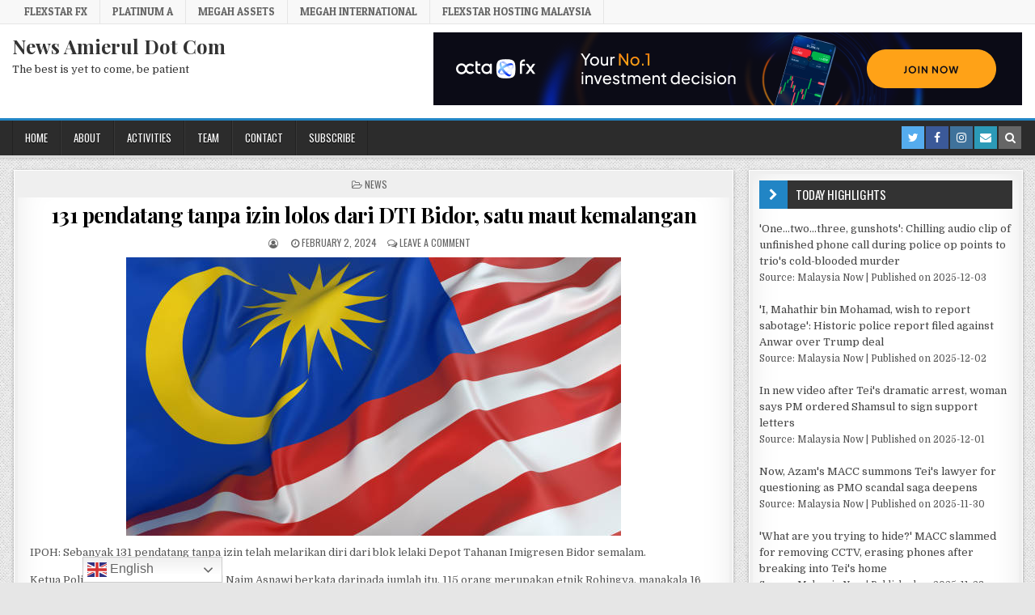

--- FILE ---
content_type: text/html; charset=UTF-8
request_url: https://news.amierul.com/2024/02/02/131-pendatang-tanpa-izin-lolos-dari-dti-bidor-satu-maut-kemalangan/
body_size: 70356
content:
<!DOCTYPE html>
<html dir="ltr" lang="en-US" prefix="og: https://ogp.me/ns#">
<head>
<meta charset="UTF-8">
<meta name="viewport" content="width=device-width, initial-scale=1, maximum-scale=1">
<link rel="profile" href="http://gmpg.org/xfn/11">
<link rel="pingback" href="https://news.amierul.com/xmlrpc.php">
<title>131 pendatang tanpa izin lolos dari DTI Bidor, satu maut kemalangan - News Amierul Dot Com</title>

		<!-- All in One SEO 4.9.1 - aioseo.com -->
	<meta name="description" content="IPOH: Sebanyak 131 pendatang tanpa izin telah melarikan diri dari blok lelaki Depot Tahanan Imigresen Bidor semalam. Ketua Polis Daerah Tapah Supt Mohd Naim Asnawi berkata daripada jumlah itu, 115 orang merupakan etnik Rohingya, manakala 16 lagi ialah warga Myanmar. “Kami menerima panggilan daripada seorang lelaki memaklumkan kesemua tahanan itu telah melarikan diri ... seorang" />
	<meta name="robots" content="max-image-preview:large" />
	<link rel="canonical" href="https://news.amierul.com/2024/02/02/131-pendatang-tanpa-izin-lolos-dari-dti-bidor-satu-maut-kemalangan/" />
	<meta name="generator" content="All in One SEO (AIOSEO) 4.9.1" />
		<meta property="og:locale" content="en_US" />
		<meta property="og:site_name" content="News Amierul Dot Com - The best is yet to come, be patient" />
		<meta property="og:type" content="article" />
		<meta property="og:title" content="131 pendatang tanpa izin lolos dari DTI Bidor, satu maut kemalangan - News Amierul Dot Com" />
		<meta property="og:description" content="IPOH: Sebanyak 131 pendatang tanpa izin telah melarikan diri dari blok lelaki Depot Tahanan Imigresen Bidor semalam. Ketua Polis Daerah Tapah Supt Mohd Naim Asnawi berkata daripada jumlah itu, 115 orang merupakan etnik Rohingya, manakala 16 lagi ialah warga Myanmar. “Kami menerima panggilan daripada seorang lelaki memaklumkan kesemua tahanan itu telah melarikan diri ... seorang" />
		<meta property="og:url" content="https://news.amierul.com/2024/02/02/131-pendatang-tanpa-izin-lolos-dari-dti-bidor-satu-maut-kemalangan/" />
		<meta property="article:published_time" content="2024-02-02T02:35:15+00:00" />
		<meta property="article:modified_time" content="2024-02-02T02:35:15+00:00" />
		<meta name="twitter:card" content="summary_large_image" />
		<meta name="twitter:title" content="131 pendatang tanpa izin lolos dari DTI Bidor, satu maut kemalangan - News Amierul Dot Com" />
		<meta name="twitter:description" content="IPOH: Sebanyak 131 pendatang tanpa izin telah melarikan diri dari blok lelaki Depot Tahanan Imigresen Bidor semalam. Ketua Polis Daerah Tapah Supt Mohd Naim Asnawi berkata daripada jumlah itu, 115 orang merupakan etnik Rohingya, manakala 16 lagi ialah warga Myanmar. “Kami menerima panggilan daripada seorang lelaki memaklumkan kesemua tahanan itu telah melarikan diri ... seorang" />
		<script type="application/ld+json" class="aioseo-schema">
			{"@context":"https:\/\/schema.org","@graph":[{"@type":"BlogPosting","@id":"https:\/\/news.amierul.com\/2024\/02\/02\/131-pendatang-tanpa-izin-lolos-dari-dti-bidor-satu-maut-kemalangan\/#blogposting","name":"131 pendatang tanpa izin lolos dari DTI Bidor, satu maut kemalangan - News Amierul Dot Com","headline":"131 pendatang tanpa izin lolos dari DTI Bidor, satu maut kemalangan","author":{"@id":"https:\/\/thesun.my\/cerita\/berita\/131-pendatang-tanpa-izin-lolos-dari-dti-bidor-satu-maut-kemalangan-CG12055205#author"},"publisher":{"@id":"https:\/\/news.amierul.com\/#organization"},"image":{"@type":"ImageObject","url":"https:\/\/amierul.com\/wp-content\/uploads\/2023\/08\/istockphoto-184912854-612x612-1.jpg"},"datePublished":"2024-02-02T02:35:15+00:00","dateModified":"2024-02-02T02:35:15+00:00","inLanguage":"en-US","mainEntityOfPage":{"@id":"https:\/\/news.amierul.com\/2024\/02\/02\/131-pendatang-tanpa-izin-lolos-dari-dti-bidor-satu-maut-kemalangan\/#webpage"},"isPartOf":{"@id":"https:\/\/news.amierul.com\/2024\/02\/02\/131-pendatang-tanpa-izin-lolos-dari-dti-bidor-satu-maut-kemalangan\/#webpage"},"articleSection":"News"},{"@type":"BreadcrumbList","@id":"https:\/\/news.amierul.com\/2024\/02\/02\/131-pendatang-tanpa-izin-lolos-dari-dti-bidor-satu-maut-kemalangan\/#breadcrumblist","itemListElement":[{"@type":"ListItem","@id":"https:\/\/news.amierul.com#listItem","position":1,"name":"Home","item":"https:\/\/news.amierul.com","nextItem":{"@type":"ListItem","@id":"https:\/\/news.amierul.com\/category\/news\/#listItem","name":"News"}},{"@type":"ListItem","@id":"https:\/\/news.amierul.com\/category\/news\/#listItem","position":2,"name":"News","item":"https:\/\/news.amierul.com\/category\/news\/","nextItem":{"@type":"ListItem","@id":"https:\/\/news.amierul.com\/2024\/02\/02\/131-pendatang-tanpa-izin-lolos-dari-dti-bidor-satu-maut-kemalangan\/#listItem","name":"131 pendatang tanpa izin lolos dari DTI Bidor, satu maut kemalangan"},"previousItem":{"@type":"ListItem","@id":"https:\/\/news.amierul.com#listItem","name":"Home"}},{"@type":"ListItem","@id":"https:\/\/news.amierul.com\/2024\/02\/02\/131-pendatang-tanpa-izin-lolos-dari-dti-bidor-satu-maut-kemalangan\/#listItem","position":3,"name":"131 pendatang tanpa izin lolos dari DTI Bidor, satu maut kemalangan","previousItem":{"@type":"ListItem","@id":"https:\/\/news.amierul.com\/category\/news\/#listItem","name":"News"}}]},{"@type":"Organization","@id":"https:\/\/news.amierul.com\/#organization","name":"News Amierul Dot Com","description":"The best is yet to come, be patient","url":"https:\/\/news.amierul.com\/","telephone":"+60178849705"},{"@type":"WebPage","@id":"https:\/\/news.amierul.com\/2024\/02\/02\/131-pendatang-tanpa-izin-lolos-dari-dti-bidor-satu-maut-kemalangan\/#webpage","url":"https:\/\/news.amierul.com\/2024\/02\/02\/131-pendatang-tanpa-izin-lolos-dari-dti-bidor-satu-maut-kemalangan\/","name":"131 pendatang tanpa izin lolos dari DTI Bidor, satu maut kemalangan - News Amierul Dot Com","description":"IPOH: Sebanyak 131 pendatang tanpa izin telah melarikan diri dari blok lelaki Depot Tahanan Imigresen Bidor semalam. Ketua Polis Daerah Tapah Supt Mohd Naim Asnawi berkata daripada jumlah itu, 115 orang merupakan etnik Rohingya, manakala 16 lagi ialah warga Myanmar. \u201cKami menerima panggilan daripada seorang lelaki memaklumkan kesemua tahanan itu telah melarikan diri ... seorang","inLanguage":"en-US","isPartOf":{"@id":"https:\/\/news.amierul.com\/#website"},"breadcrumb":{"@id":"https:\/\/news.amierul.com\/2024\/02\/02\/131-pendatang-tanpa-izin-lolos-dari-dti-bidor-satu-maut-kemalangan\/#breadcrumblist"},"author":{"@id":"https:\/\/thesun.my\/cerita\/berita\/131-pendatang-tanpa-izin-lolos-dari-dti-bidor-satu-maut-kemalangan-CG12055205#author"},"creator":{"@id":"https:\/\/thesun.my\/cerita\/berita\/131-pendatang-tanpa-izin-lolos-dari-dti-bidor-satu-maut-kemalangan-CG12055205#author"},"image":{"@type":"ImageObject","url":"https:\/\/amierul.com\/wp-content\/uploads\/2023\/08\/istockphoto-184912854-612x612-1.jpg","@id":"https:\/\/news.amierul.com\/2024\/02\/02\/131-pendatang-tanpa-izin-lolos-dari-dti-bidor-satu-maut-kemalangan\/#mainImage"},"primaryImageOfPage":{"@id":"https:\/\/news.amierul.com\/2024\/02\/02\/131-pendatang-tanpa-izin-lolos-dari-dti-bidor-satu-maut-kemalangan\/#mainImage"},"datePublished":"2024-02-02T02:35:15+00:00","dateModified":"2024-02-02T02:35:15+00:00"},{"@type":"WebSite","@id":"https:\/\/news.amierul.com\/#website","url":"https:\/\/news.amierul.com\/","name":"News Amierul Dot Com","description":"The best is yet to come, be patient","inLanguage":"en-US","publisher":{"@id":"https:\/\/news.amierul.com\/#organization"}}]}
		</script>
		<!-- All in One SEO -->

<link rel='dns-prefetch' href='//static.addtoany.com' />
<link rel='dns-prefetch' href='//fonts.googleapis.com' />
<link rel="alternate" type="application/rss+xml" title="News Amierul Dot Com &raquo; Feed" href="https://news.amierul.com/feed/" />
<link rel="alternate" type="application/rss+xml" title="News Amierul Dot Com &raquo; Comments Feed" href="https://news.amierul.com/comments/feed/" />
<link rel="alternate" type="application/rss+xml" title="News Amierul Dot Com &raquo; 131 pendatang tanpa izin lolos dari DTI Bidor, satu maut kemalangan Comments Feed" href="https://news.amierul.com/2024/02/02/131-pendatang-tanpa-izin-lolos-dari-dti-bidor-satu-maut-kemalangan/feed/" />
<link rel="alternate" title="oEmbed (JSON)" type="application/json+oembed" href="https://news.amierul.com/wp-json/oembed/1.0/embed?url=https%3A%2F%2Fnews.amierul.com%2F2024%2F02%2F02%2F131-pendatang-tanpa-izin-lolos-dari-dti-bidor-satu-maut-kemalangan%2F" />
<link rel="alternate" title="oEmbed (XML)" type="text/xml+oembed" href="https://news.amierul.com/wp-json/oembed/1.0/embed?url=https%3A%2F%2Fnews.amierul.com%2F2024%2F02%2F02%2F131-pendatang-tanpa-izin-lolos-dari-dti-bidor-satu-maut-kemalangan%2F&#038;format=xml" />
<style id='wp-img-auto-sizes-contain-inline-css' type='text/css'>
img:is([sizes=auto i],[sizes^="auto," i]){contain-intrinsic-size:3000px 1500px}
/*# sourceURL=wp-img-auto-sizes-contain-inline-css */
</style>

<style id='wp-emoji-styles-inline-css' type='text/css'>

	img.wp-smiley, img.emoji {
		display: inline !important;
		border: none !important;
		box-shadow: none !important;
		height: 1em !important;
		width: 1em !important;
		margin: 0 0.07em !important;
		vertical-align: -0.1em !important;
		background: none !important;
		padding: 0 !important;
	}
/*# sourceURL=wp-emoji-styles-inline-css */
</style>
<link rel='stylesheet' id='wp-block-library-css' href='https://news.amierul.com/wp-includes/css/dist/block-library/style.min.css?ver=6.9' type='text/css' media='all' />
<style id='wp-block-categories-inline-css' type='text/css'>
.wp-block-categories{box-sizing:border-box}.wp-block-categories.alignleft{margin-right:2em}.wp-block-categories.alignright{margin-left:2em}.wp-block-categories.wp-block-categories-dropdown.aligncenter{text-align:center}.wp-block-categories .wp-block-categories__label{display:block;width:100%}
/*# sourceURL=https://news.amierul.com/wp-includes/blocks/categories/style.min.css */
</style>
<style id='wp-block-group-inline-css' type='text/css'>
.wp-block-group{box-sizing:border-box}:where(.wp-block-group.wp-block-group-is-layout-constrained){position:relative}
/*# sourceURL=https://news.amierul.com/wp-includes/blocks/group/style.min.css */
</style>
<style id='global-styles-inline-css' type='text/css'>
:root{--wp--preset--aspect-ratio--square: 1;--wp--preset--aspect-ratio--4-3: 4/3;--wp--preset--aspect-ratio--3-4: 3/4;--wp--preset--aspect-ratio--3-2: 3/2;--wp--preset--aspect-ratio--2-3: 2/3;--wp--preset--aspect-ratio--16-9: 16/9;--wp--preset--aspect-ratio--9-16: 9/16;--wp--preset--color--black: #000000;--wp--preset--color--cyan-bluish-gray: #abb8c3;--wp--preset--color--white: #ffffff;--wp--preset--color--pale-pink: #f78da7;--wp--preset--color--vivid-red: #cf2e2e;--wp--preset--color--luminous-vivid-orange: #ff6900;--wp--preset--color--luminous-vivid-amber: #fcb900;--wp--preset--color--light-green-cyan: #7bdcb5;--wp--preset--color--vivid-green-cyan: #00d084;--wp--preset--color--pale-cyan-blue: #8ed1fc;--wp--preset--color--vivid-cyan-blue: #0693e3;--wp--preset--color--vivid-purple: #9b51e0;--wp--preset--gradient--vivid-cyan-blue-to-vivid-purple: linear-gradient(135deg,rgb(6,147,227) 0%,rgb(155,81,224) 100%);--wp--preset--gradient--light-green-cyan-to-vivid-green-cyan: linear-gradient(135deg,rgb(122,220,180) 0%,rgb(0,208,130) 100%);--wp--preset--gradient--luminous-vivid-amber-to-luminous-vivid-orange: linear-gradient(135deg,rgb(252,185,0) 0%,rgb(255,105,0) 100%);--wp--preset--gradient--luminous-vivid-orange-to-vivid-red: linear-gradient(135deg,rgb(255,105,0) 0%,rgb(207,46,46) 100%);--wp--preset--gradient--very-light-gray-to-cyan-bluish-gray: linear-gradient(135deg,rgb(238,238,238) 0%,rgb(169,184,195) 100%);--wp--preset--gradient--cool-to-warm-spectrum: linear-gradient(135deg,rgb(74,234,220) 0%,rgb(151,120,209) 20%,rgb(207,42,186) 40%,rgb(238,44,130) 60%,rgb(251,105,98) 80%,rgb(254,248,76) 100%);--wp--preset--gradient--blush-light-purple: linear-gradient(135deg,rgb(255,206,236) 0%,rgb(152,150,240) 100%);--wp--preset--gradient--blush-bordeaux: linear-gradient(135deg,rgb(254,205,165) 0%,rgb(254,45,45) 50%,rgb(107,0,62) 100%);--wp--preset--gradient--luminous-dusk: linear-gradient(135deg,rgb(255,203,112) 0%,rgb(199,81,192) 50%,rgb(65,88,208) 100%);--wp--preset--gradient--pale-ocean: linear-gradient(135deg,rgb(255,245,203) 0%,rgb(182,227,212) 50%,rgb(51,167,181) 100%);--wp--preset--gradient--electric-grass: linear-gradient(135deg,rgb(202,248,128) 0%,rgb(113,206,126) 100%);--wp--preset--gradient--midnight: linear-gradient(135deg,rgb(2,3,129) 0%,rgb(40,116,252) 100%);--wp--preset--font-size--small: 13px;--wp--preset--font-size--medium: 20px;--wp--preset--font-size--large: 36px;--wp--preset--font-size--x-large: 42px;--wp--preset--spacing--20: 0.44rem;--wp--preset--spacing--30: 0.67rem;--wp--preset--spacing--40: 1rem;--wp--preset--spacing--50: 1.5rem;--wp--preset--spacing--60: 2.25rem;--wp--preset--spacing--70: 3.38rem;--wp--preset--spacing--80: 5.06rem;--wp--preset--shadow--natural: 6px 6px 9px rgba(0, 0, 0, 0.2);--wp--preset--shadow--deep: 12px 12px 50px rgba(0, 0, 0, 0.4);--wp--preset--shadow--sharp: 6px 6px 0px rgba(0, 0, 0, 0.2);--wp--preset--shadow--outlined: 6px 6px 0px -3px rgb(255, 255, 255), 6px 6px rgb(0, 0, 0);--wp--preset--shadow--crisp: 6px 6px 0px rgb(0, 0, 0);}:where(.is-layout-flex){gap: 0.5em;}:where(.is-layout-grid){gap: 0.5em;}body .is-layout-flex{display: flex;}.is-layout-flex{flex-wrap: wrap;align-items: center;}.is-layout-flex > :is(*, div){margin: 0;}body .is-layout-grid{display: grid;}.is-layout-grid > :is(*, div){margin: 0;}:where(.wp-block-columns.is-layout-flex){gap: 2em;}:where(.wp-block-columns.is-layout-grid){gap: 2em;}:where(.wp-block-post-template.is-layout-flex){gap: 1.25em;}:where(.wp-block-post-template.is-layout-grid){gap: 1.25em;}.has-black-color{color: var(--wp--preset--color--black) !important;}.has-cyan-bluish-gray-color{color: var(--wp--preset--color--cyan-bluish-gray) !important;}.has-white-color{color: var(--wp--preset--color--white) !important;}.has-pale-pink-color{color: var(--wp--preset--color--pale-pink) !important;}.has-vivid-red-color{color: var(--wp--preset--color--vivid-red) !important;}.has-luminous-vivid-orange-color{color: var(--wp--preset--color--luminous-vivid-orange) !important;}.has-luminous-vivid-amber-color{color: var(--wp--preset--color--luminous-vivid-amber) !important;}.has-light-green-cyan-color{color: var(--wp--preset--color--light-green-cyan) !important;}.has-vivid-green-cyan-color{color: var(--wp--preset--color--vivid-green-cyan) !important;}.has-pale-cyan-blue-color{color: var(--wp--preset--color--pale-cyan-blue) !important;}.has-vivid-cyan-blue-color{color: var(--wp--preset--color--vivid-cyan-blue) !important;}.has-vivid-purple-color{color: var(--wp--preset--color--vivid-purple) !important;}.has-black-background-color{background-color: var(--wp--preset--color--black) !important;}.has-cyan-bluish-gray-background-color{background-color: var(--wp--preset--color--cyan-bluish-gray) !important;}.has-white-background-color{background-color: var(--wp--preset--color--white) !important;}.has-pale-pink-background-color{background-color: var(--wp--preset--color--pale-pink) !important;}.has-vivid-red-background-color{background-color: var(--wp--preset--color--vivid-red) !important;}.has-luminous-vivid-orange-background-color{background-color: var(--wp--preset--color--luminous-vivid-orange) !important;}.has-luminous-vivid-amber-background-color{background-color: var(--wp--preset--color--luminous-vivid-amber) !important;}.has-light-green-cyan-background-color{background-color: var(--wp--preset--color--light-green-cyan) !important;}.has-vivid-green-cyan-background-color{background-color: var(--wp--preset--color--vivid-green-cyan) !important;}.has-pale-cyan-blue-background-color{background-color: var(--wp--preset--color--pale-cyan-blue) !important;}.has-vivid-cyan-blue-background-color{background-color: var(--wp--preset--color--vivid-cyan-blue) !important;}.has-vivid-purple-background-color{background-color: var(--wp--preset--color--vivid-purple) !important;}.has-black-border-color{border-color: var(--wp--preset--color--black) !important;}.has-cyan-bluish-gray-border-color{border-color: var(--wp--preset--color--cyan-bluish-gray) !important;}.has-white-border-color{border-color: var(--wp--preset--color--white) !important;}.has-pale-pink-border-color{border-color: var(--wp--preset--color--pale-pink) !important;}.has-vivid-red-border-color{border-color: var(--wp--preset--color--vivid-red) !important;}.has-luminous-vivid-orange-border-color{border-color: var(--wp--preset--color--luminous-vivid-orange) !important;}.has-luminous-vivid-amber-border-color{border-color: var(--wp--preset--color--luminous-vivid-amber) !important;}.has-light-green-cyan-border-color{border-color: var(--wp--preset--color--light-green-cyan) !important;}.has-vivid-green-cyan-border-color{border-color: var(--wp--preset--color--vivid-green-cyan) !important;}.has-pale-cyan-blue-border-color{border-color: var(--wp--preset--color--pale-cyan-blue) !important;}.has-vivid-cyan-blue-border-color{border-color: var(--wp--preset--color--vivid-cyan-blue) !important;}.has-vivid-purple-border-color{border-color: var(--wp--preset--color--vivid-purple) !important;}.has-vivid-cyan-blue-to-vivid-purple-gradient-background{background: var(--wp--preset--gradient--vivid-cyan-blue-to-vivid-purple) !important;}.has-light-green-cyan-to-vivid-green-cyan-gradient-background{background: var(--wp--preset--gradient--light-green-cyan-to-vivid-green-cyan) !important;}.has-luminous-vivid-amber-to-luminous-vivid-orange-gradient-background{background: var(--wp--preset--gradient--luminous-vivid-amber-to-luminous-vivid-orange) !important;}.has-luminous-vivid-orange-to-vivid-red-gradient-background{background: var(--wp--preset--gradient--luminous-vivid-orange-to-vivid-red) !important;}.has-very-light-gray-to-cyan-bluish-gray-gradient-background{background: var(--wp--preset--gradient--very-light-gray-to-cyan-bluish-gray) !important;}.has-cool-to-warm-spectrum-gradient-background{background: var(--wp--preset--gradient--cool-to-warm-spectrum) !important;}.has-blush-light-purple-gradient-background{background: var(--wp--preset--gradient--blush-light-purple) !important;}.has-blush-bordeaux-gradient-background{background: var(--wp--preset--gradient--blush-bordeaux) !important;}.has-luminous-dusk-gradient-background{background: var(--wp--preset--gradient--luminous-dusk) !important;}.has-pale-ocean-gradient-background{background: var(--wp--preset--gradient--pale-ocean) !important;}.has-electric-grass-gradient-background{background: var(--wp--preset--gradient--electric-grass) !important;}.has-midnight-gradient-background{background: var(--wp--preset--gradient--midnight) !important;}.has-small-font-size{font-size: var(--wp--preset--font-size--small) !important;}.has-medium-font-size{font-size: var(--wp--preset--font-size--medium) !important;}.has-large-font-size{font-size: var(--wp--preset--font-size--large) !important;}.has-x-large-font-size{font-size: var(--wp--preset--font-size--x-large) !important;}
/*# sourceURL=global-styles-inline-css */
</style>

<style id='classic-theme-styles-inline-css' type='text/css'>
/*! This file is auto-generated */
.wp-block-button__link{color:#fff;background-color:#32373c;border-radius:9999px;box-shadow:none;text-decoration:none;padding:calc(.667em + 2px) calc(1.333em + 2px);font-size:1.125em}.wp-block-file__button{background:#32373c;color:#fff;text-decoration:none}
/*# sourceURL=/wp-includes/css/classic-themes.min.css */
</style>
<link rel='stylesheet' id='wp-pagenavi-css' href='https://news.amierul.com/wp-content/plugins/wp-pagenavi/pagenavi-css.css?ver=2.70' type='text/css' media='all' />
<link rel='stylesheet' id='finewp-maincss-css' href='https://news.amierul.com/wp-content/themes/finewp/style.css' type='text/css' media='all' />
<link rel='stylesheet' id='font-awesome-css' href='https://news.amierul.com/wp-content/themes/finewp/assets/css/font-awesome.min.css' type='text/css' media='all' />
<link rel='stylesheet' id='finewp-webfont-css' href='//fonts.googleapis.com/css?family=Playfair+Display:400,400i,700,700i|Domine:400,700|Oswald:400,700|Patua+One&#038;display=swap' type='text/css' media='all' />
<link rel='stylesheet' id='newsletter-css' href='https://news.amierul.com/wp-content/plugins/newsletter/style.css?ver=9.0.8' type='text/css' media='all' />
<link rel='stylesheet' id='addtoany-css' href='https://news.amierul.com/wp-content/plugins/add-to-any/addtoany.min.css?ver=1.16' type='text/css' media='all' />
<script type="text/javascript" id="addtoany-core-js-before">
/* <![CDATA[ */
window.a2a_config=window.a2a_config||{};a2a_config.callbacks=[];a2a_config.overlays=[];a2a_config.templates={};

//# sourceURL=addtoany-core-js-before
/* ]]> */
</script>
<script type="text/javascript" async src="https://static.addtoany.com/menu/page.js" id="addtoany-core-js"></script>
<script type="text/javascript" src="https://news.amierul.com/wp-includes/js/jquery/jquery.min.js?ver=3.7.1" id="jquery-core-js"></script>
<script type="text/javascript" src="https://news.amierul.com/wp-includes/js/jquery/jquery-migrate.min.js?ver=3.4.1" id="jquery-migrate-js"></script>
<script type="text/javascript" async src="https://news.amierul.com/wp-content/plugins/add-to-any/addtoany.min.js?ver=1.1" id="addtoany-jquery-js"></script>
<link rel="https://api.w.org/" href="https://news.amierul.com/wp-json/" /><link rel="alternate" title="JSON" type="application/json" href="https://news.amierul.com/wp-json/wp/v2/posts/18666" /><link rel="EditURI" type="application/rsd+xml" title="RSD" href="https://news.amierul.com/xmlrpc.php?rsd" />
<meta name="generator" content="WordPress 6.9" />
<link rel='shortlink' href='https://news.amierul.com/?p=18666' />
<style type="text/css">
.feedzy-rss-link-icon:after {
	content: url("https://news.amierul.com/wp-content/plugins/feedzy-rss-feeds/img/external-link.png");
	margin-left: 3px;
}
</style>
		<!-- Analytics by WP Statistics - https://wp-statistics.com -->
<style type="text/css" id="custom-background-css">
body.custom-background { background-image: url("https://news.amierul.com/wp-content/themes/finewp/assets/images/background.png"); background-position: left top; background-size: auto; background-repeat: repeat; background-attachment: fixed; }
</style>
	<link rel="icon" href="https://news.amierul.com/wp-content/uploads/2023/04/cropped-Capital-A-32x32.jpg" sizes="32x32" />
<link rel="icon" href="https://news.amierul.com/wp-content/uploads/2023/04/cropped-Capital-A-192x192.jpg" sizes="192x192" />
<link rel="apple-touch-icon" href="https://news.amierul.com/wp-content/uploads/2023/04/cropped-Capital-A-180x180.jpg" />
<meta name="msapplication-TileImage" content="https://news.amierul.com/wp-content/uploads/2023/04/cropped-Capital-A-270x270.jpg" />
<link rel='stylesheet' id='colorbox-css' href='https://news.amierul.com/wp-content/plugins/wp-rss-aggregator//v4/css/colorbox.css?ver=1.4.33' type='text/css' media='all' />
<link rel='stylesheet' id='wpra-list-template-styles-css' href='https://news.amierul.com/wp-content/plugins/wp-rss-aggregator//v4/css/templates/list/styles.css?ver=4.23.13' type='text/css' media='all' />
<link rel='stylesheet' id='wpra-pagination-css' href='https://news.amierul.com/wp-content/plugins/wp-rss-aggregator//v4/css/build/pagination.min.css?ver=4.23.13' type='text/css' media='all' />
<link rel='stylesheet' id='soliloquy-lite-style-css' href='https://news.amierul.com/wp-content/plugins/soliloquy-lite/assets/css/soliloquy.css?ver=2.7.7' type='text/css' media='all' />
</head>

<body class="wp-singular post-template-default single single-post postid-18666 single-format-standard custom-background wp-theme-finewp finewp-animated finewp-fadein finewp-group-blog finewp-site-singular finewp-no-bottom-widgets" id="finewp-site-body" itemscope="itemscope" itemtype="http://schema.org/WebPage">
<a class="skip-link screen-reader-text" href="#finewp-posts-wrapper">Skip to content</a>

<div class="finewp-container finewp-secondary-menu-container clearfix">
<div class="finewp-secondary-menu-container-inside clearfix">
<nav class="finewp-secondary-nav" id="finewp-secondary-navigation" itemscope="itemscope" itemtype="http://schema.org/SiteNavigationElement" role="navigation" aria-label="Secondary Menu">
<div class="finewp-outer-wrapper">
<button class="finewp-secondary-responsive-menu-icon" aria-controls="finewp-menu-secondary-navigation" aria-expanded="false">Menu</button>
<ul id="finewp-menu-secondary-navigation" class="finewp-secondary-nav-menu finewp-menu-secondary"><li id="menu-item-20899" class="menu-item menu-item-type-custom menu-item-object-custom menu-item-20899"><a href="https://traderfx.flexstargroup.com">Flexstar FX</a></li>
<li id="menu-item-18" class="menu-item menu-item-type-custom menu-item-object-custom menu-item-18"><a href="https://platinum.amierul.com">Platinum A</a></li>
<li id="menu-item-919" class="menu-item menu-item-type-custom menu-item-object-custom menu-item-919"><a href="https://megahassets.com">Megah Assets</a></li>
<li id="menu-item-20897" class="menu-item menu-item-type-custom menu-item-object-custom menu-item-20897"><a href="https://international.megahgroup.my">Megah International</a></li>
<li id="menu-item-903" class="menu-item menu-item-type-custom menu-item-object-custom menu-item-903"><a href="https://flexstarhosting.com">Flexstar Hosting Malaysia</a></li>
</ul></div>
</nav>
</div>
</div>

<div class="finewp-container" id="finewp-header" itemscope="itemscope" itemtype="http://schema.org/WPHeader" role="banner">
<div class="finewp-head-content clearfix" id="finewp-head-content">


<div class="finewp-outer-wrapper">
<div class="finewp-header-inside clearfix">

<div id="finewp-logo">
    <div class="site-branding">
                  <p class="finewp-site-title"><a href="https://news.amierul.com/" rel="home">News Amierul Dot Com</a></p>
            <p class="finewp-site-description"><span>The best is yet to come, be patient</span></p>
        </div>
</div><!--/#finewp-logo -->

<div class="finewp-header-banner">
<div id="block-24" class="finewp-header-widget widget widget_block"><iframe src="https://octaengine.com/ib/728x90/ib21407644"
        allow transparency="true" frame spacing="0" frameborder="no" scrolling="no"
        width="728"
        height="90"></iframe></div></div><!--/.finewp-header-banner -->

</div>
</div>

</div><!--/#finewp-head-content -->
</div><!--/#finewp-header -->

<div class="finewp-container finewp-primary-menu-container clearfix">
<div class="finewp-primary-menu-container-inside clearfix">
<nav class="finewp-primary-nav" id="finewp-primary-navigation" itemscope="itemscope" itemtype="http://schema.org/SiteNavigationElement" role="navigation" aria-label="Primary Menu">
<div class="finewp-outer-wrapper">
<button class="finewp-primary-responsive-menu-icon" aria-controls="finewp-menu-primary-navigation" aria-expanded="false">Menu</button>
<ul id="finewp-menu-primary-navigation" class="finewp-primary-nav-menu finewp-menu-primary"><li id="menu-item-11" class="menu-item menu-item-type-custom menu-item-object-custom menu-item-home menu-item-11"><a href="https://news.amierul.com">Home</a></li>
<li id="menu-item-37368" class="menu-item menu-item-type-post_type menu-item-object-page menu-item-37368"><a href="https://news.amierul.com/about/">About</a></li>
<li id="menu-item-925" class="menu-item menu-item-type-custom menu-item-object-custom menu-item-has-children menu-item-925"><a>Activities</a>
<ul class="sub-menu">
	<li id="menu-item-1215" class="menu-item menu-item-type-post_type menu-item-object-page menu-item-1215"><a href="https://news.amierul.com/menara-ken-ttdi/">Office – Menara KEN TTDI</a></li>
	<li id="menu-item-1311" class="menu-item menu-item-type-post_type menu-item-object-page menu-item-1311"><a href="https://news.amierul.com/office-naza-platinum-park-klcc/">Office – Platinum Park KLCC</a></li>
</ul>
</li>
<li id="menu-item-23477" class="menu-item menu-item-type-post_type menu-item-object-page menu-item-23477"><a href="https://news.amierul.com/team-news-amierul-dot-com/">Team</a></li>
<li id="menu-item-85" class="menu-item menu-item-type-post_type menu-item-object-page menu-item-85"><a href="https://news.amierul.com/contact/">Contact</a></li>
<li id="menu-item-554" class="menu-item menu-item-type-post_type menu-item-object-page menu-item-554"><a href="https://news.amierul.com/newsletter/">Subscribe</a></li>
</ul>
<div class="finewp-top-social-icons clearfix" aria-label="Header Social Icons">
                <a href="http://twitter.com/amierulasyriq" target="_blank" class="finewp-social-icon-twitter" aria-label="Twitter Button in Header"><i class="fa fa-twitter" aria-hidden="true" title="Twitter"></i></a>                <a href="http://facebook.com/m.amierulasyriq" target="_blank" class="finewp-social-icon-facebook" aria-label="Facebook Button in Header"><i class="fa fa-facebook" aria-hidden="true" title="Facebook"></i></a>                            <a href="http://instagram.com/soulstar.a" target="_blank" class="finewp-social-icon-instagram" aria-label="Instagram Button in Header"><i class="fa fa-instagram" aria-hidden="true" title="Instagram"></i></a>                    <a href="mailto:contact@amierul.com" class="finewp-social-icon-email" aria-label="Email Us Button in Header"><i class="fa fa-envelope" aria-hidden="true" title="Email Us"></i></a>        <a href="#" class="finewp-social-icon-search" aria-label="Search Button in Header"><i class="fa fa-search" aria-hidden="true" title="Search"></i></a>
</div>

</div>
</nav>
</div>
</div>

<div id="finewp-search-overlay-wrap" class="finewp-search-overlay">
  <button class="finewp-search-closebtn" aria-label="Close Search"><i class="fa fa-times" aria-hidden="true" title="Close Search"></i></button>
  <div class="finewp-search-overlay-content">
    <form role="search" aria-label="Overlay Search Box" method="get" class="search-form" action="https://news.amierul.com/">
				<label>
					<span class="screen-reader-text">Search for:</span>
					<input type="search" class="search-field" placeholder="Search &hellip;" value="" name="s" />
				</label>
				<input type="submit" class="search-submit" value="Search" />
			</form>  </div>
</div>


<div class="finewp-outer-wrapper">


</div>

<div class="finewp-outer-wrapper">
<div class="finewp-container clearfix" id="finewp-wrapper">
<div class="finewp-content-wrapper clearfix" id="finewp-content-wrapper">
<div class="finewp-main-wrapper clearfix" id="finewp-main-wrapper" itemscope="itemscope" itemtype="http://schema.org/Blog" role="main">
<div class="theiaStickySidebar">
<div class="finewp-main-wrapper-inside clearfix">




<div class="finewp-posts-wrapper" id="finewp-posts-wrapper">


    
<article id="post-18666" class="finewp-post-singular finewp-box post-18666 post type-post status-publish format-standard has-post-thumbnail hentry category-news wpcat-7-id">
<div class='finewp-box-inside'>

    <header class="entry-header">
        <div class="finewp-entry-meta-single finewp-entry-meta-single-top"><span class="finewp-entry-meta-single-cats"><i class="fa fa-folder-open-o" aria-hidden="true"></i>&nbsp;<span class="screen-reader-text">Posted in </span><a href="https://news.amierul.com/category/news/" rel="category tag">News</a></span></div>
        <h1 class="post-title entry-title"><a href="https://news.amierul.com/2024/02/02/131-pendatang-tanpa-izin-lolos-dari-dti-bidor-satu-maut-kemalangan/" rel="bookmark">131 pendatang tanpa izin lolos dari DTI Bidor, satu maut kemalangan</a></h1>
                <div class="finewp-entry-meta-single">
    <span class="finewp-entry-meta-single-author"><i class="fa fa-user-circle-o" aria-hidden="true"></i>&nbsp;<span class="screen-reader-text">Posted by </span><span class="author vcard" itemscope="itemscope" itemtype="http://schema.org/Person" itemprop="author"><a class="url fn n" href="https://thesun.my/cerita/berita/131-pendatang-tanpa-izin-lolos-dari-dti-bidor-satu-maut-kemalangan-CG12055205"></a></span></span>    <span class="finewp-entry-meta-single-date"><i class="fa fa-clock-o" aria-hidden="true"></i>&nbsp;<span class="screen-reader-text">Posted on </span>February 2, 2024</span>        <span class="finewp-entry-meta-single-comments"><i class="fa fa-comments-o" aria-hidden="true"></i>&nbsp;<a href="https://news.amierul.com/2024/02/02/131-pendatang-tanpa-izin-lolos-dari-dti-bidor-satu-maut-kemalangan/#respond">Leave a Comment<span class="screen-reader-text"> on 131 pendatang tanpa izin lolos dari DTI Bidor, satu maut kemalangan</span></a></span>
            </div>
        </header><!-- .entry-header -->

    <div class="entry-content clearfix">
                                        <a href="https://news.amierul.com/2024/02/02/131-pendatang-tanpa-izin-lolos-dari-dti-bidor-satu-maut-kemalangan/" title="Permanent Link to 131 pendatang tanpa izin lolos dari DTI Bidor, satu maut kemalangan"><img src="https://amierul.com/wp-content/uploads/2023/08/istockphoto-184912854-612x612-1.jpg" class="finewp-post-thumbnail-single" alt="131 pendatang tanpa izin lolos dari DTI Bidor, satu maut kemalangan" /></a>
                <p>IPOH: Sebanyak 131 pendatang tanpa izin telah melarikan diri dari blok lelaki Depot Tahanan Imigresen Bidor semalam.</p>

<p>Ketua Polis Daerah Tapah Supt Mohd Naim Asnawi berkata daripada jumlah itu, 115 orang merupakan etnik Rohingya, manakala 16 lagi ialah warga Myanmar.</p>

<p>“Kami menerima panggilan daripada seorang lelaki memaklumkan kesemua tahanan itu telah melarikan diri &#8230; seorang lelaki disyaki tahanan yang lolos terlibat dalam kemalangan jalan raya dan meninggal dunia di tempat kejadian di KM 335 Lebuh Raya Utara Selatan arah utara,“ katanya dalam kenyataan hari ini.</p>

<p>Beliau berkata pencarian kesemua tahanan yang lolos dan siasatan masih diteruskan dengan bantuan pegawai dan anggota Pasukan Gerakan Am (PGA) Batalion 3 Bidor dan Jabatan Siasatan Jenayah (JSJ) Ibu Pejabat Polis Kontinjen Perak dan Bukit Aman. </p>

<p>Beliau berkata kes disiasat di bawah Seksyen 147 dan Seksyen 223/224 Kanun Keseksaan.</p>

<p>“Orang ramai yang mempunyai maklumat boleh berhubung terus ke Bilik Gerakan IPD Tapah melalui talian 05-4015222,“ katanya. &#8211; Bernama</p><div class="addtoany_share_save_container addtoany_content addtoany_content_bottom"><div class="a2a_kit a2a_kit_size_32 addtoany_list" data-a2a-url="https://news.amierul.com/2024/02/02/131-pendatang-tanpa-izin-lolos-dari-dti-bidor-satu-maut-kemalangan/" data-a2a-title="131 pendatang tanpa izin lolos dari DTI Bidor, satu maut kemalangan"><a class="a2a_button_facebook" href="https://www.addtoany.com/add_to/facebook?linkurl=https%3A%2F%2Fnews.amierul.com%2F2024%2F02%2F02%2F131-pendatang-tanpa-izin-lolos-dari-dti-bidor-satu-maut-kemalangan%2F&amp;linkname=131%20pendatang%20tanpa%20izin%20lolos%20dari%20DTI%20Bidor%2C%20satu%20maut%20kemalangan" title="Facebook" rel="nofollow noopener" target="_blank"></a><a class="a2a_button_mastodon" href="https://www.addtoany.com/add_to/mastodon?linkurl=https%3A%2F%2Fnews.amierul.com%2F2024%2F02%2F02%2F131-pendatang-tanpa-izin-lolos-dari-dti-bidor-satu-maut-kemalangan%2F&amp;linkname=131%20pendatang%20tanpa%20izin%20lolos%20dari%20DTI%20Bidor%2C%20satu%20maut%20kemalangan" title="Mastodon" rel="nofollow noopener" target="_blank"></a><a class="a2a_button_email" href="https://www.addtoany.com/add_to/email?linkurl=https%3A%2F%2Fnews.amierul.com%2F2024%2F02%2F02%2F131-pendatang-tanpa-izin-lolos-dari-dti-bidor-satu-maut-kemalangan%2F&amp;linkname=131%20pendatang%20tanpa%20izin%20lolos%20dari%20DTI%20Bidor%2C%20satu%20maut%20kemalangan" title="Email" rel="nofollow noopener" target="_blank"></a><a class="a2a_dd addtoany_share_save addtoany_share" href="https://www.addtoany.com/share"></a></div></div>    </div><!-- .entry-content -->

    <footer class="entry-footer">
            </footer><!-- .entry-footer -->

    
            <div class="finewp-author-bio">
            <div class="finewp-author-bio-top">
            <div class="finewp-author-bio-gravatar">
                <img alt='' src='https://secure.gravatar.com/avatar/?s=80&#038;d=mm&#038;r=g' class='avatar avatar-80 photo avatar-default' height='80' width='80' />
            </div>
            <div class="finewp-author-bio-text">
                <h2>Author: <span></span></h2>
            </div>
            </div>
            </div>
        
</div>
</article>
    
	<nav class="navigation post-navigation" aria-label="Posts">
		<h2 class="screen-reader-text">Post navigation</h2>
		<div class="nav-links"><div class="nav-previous"><a href="https://news.amierul.com/2024/02/02/brendan-gan-leaves-selangor-fc/" rel="prev">&larr; Brendan Gan leaves Selangor FC</a></div><div class="nav-next"><a href="https://news.amierul.com/2024/02/02/major-security-staff-strike-hits-german-airports/" rel="next">Major security staff strike hits German airports &rarr;</a></div></div>
	</nav>
    
<div id="comments" class="comments-area finewp-box">
<div class="finewp-box-inside">

    	<div id="respond" class="comment-respond">
		<h3 id="reply-title" class="comment-reply-title">Leave a Reply</h3><form action="https://news.amierul.com/wp-comments-post.php" method="post" id="commentform" class="comment-form"><p class="comment-notes"><span id="email-notes">Your email address will not be published.</span> <span class="required-field-message">Required fields are marked <span class="required">*</span></span></p><p class="comment-form-comment"><label for="comment">Comment <span class="required">*</span></label> <textarea id="comment" name="comment" cols="45" rows="8" maxlength="65525" required></textarea></p><p class="comment-form-author"><label for="author">Name</label> <input id="author" name="author" type="text" value="" size="30" maxlength="245" autocomplete="name" /></p>
<p class="comment-form-email"><label for="email">Email</label> <input id="email" name="email" type="email" value="" size="30" maxlength="100" aria-describedby="email-notes" autocomplete="email" /></p>
<p class="comment-form-url"><label for="url">Website</label> <input id="url" name="url" type="url" value="" size="30" maxlength="200" autocomplete="url" /></p>
<p class="form-submit"><input name="submit" type="submit" id="submit" class="submit" value="Post Comment" /> <input type='hidden' name='comment_post_ID' value='18666' id='comment_post_ID' />
<input type='hidden' name='comment_parent' id='comment_parent' value='0' />
</p></form>	</div><!-- #respond -->
	
</div>
</div><!-- #comments -->
<div class="clear"></div>

</div><!--/#finewp-posts-wrapper -->




</div>
</div>
</div><!-- /#finewp-main-wrapper -->


<div class="finewp-sidebar-one-wrapper finewp-sidebar-widget-areas clearfix" id="finewp-sidebar-one-wrapper" itemscope="itemscope" itemtype="http://schema.org/WPSideBar" role="complementary">
<div class="theiaStickySidebar">
<div class="finewp-sidebar-one-wrapper-inside clearfix">

<div id="block-26" class="finewp-side-widget finewp-box widget widget_block"><div class="finewp-side-widget-inside finewp-box-inside"><h2 class="finewp-widget-title"><span>Today Highlights</span></h2><div class="wp-widget-group__inner-blocks">
<div class="wp-rss-template-container" data-wpra-template="default" data-template-ctx="eyJmZWVkcyI6ImhpZ2hsaWdodHMifQ==">
    <div class="wp-rss-aggregator wpra-list-template  " data-page="1">
    
    
<ul class="wpra-item-list rss-aggregator wpra-item-list--bullets wpra-item-list--default"
    start="1">
                        <li class="wpra-item feed-item ">
            
            

    <a  href="https://www.malaysianow.com/news/2025/12/03/one-two-three-gunshots-chilling-audio-clip-of-unfinished-phone-call-during-police-ops-points-to-trios-cold-blooded-murder" target="_blank" rel="nofollow" class="">'One...two...three, gunshots': Chilling audio clip of unfinished phone call during police op points to trio's cold-blooded murder</a>






<div class="wprss-feed-meta">
            <span class="feed-source">
            Source:

                            Malaysia Now
                    </span>
    
            <span class="feed-date">
            Published on 2025-12-03
        </span>
    
    </div>





            
        </li>
                    <li class="wpra-item feed-item ">
            
            

    <a  href="https://www.malaysianow.com/news/2025/12/02/i-mahathir-bin-mohamad-wish-to-report-sabotage-historic-police-report-filed-against-anwar-over-trump-deal" target="_blank" rel="nofollow" class="">'I, Mahathir bin Mohamad, wish to report sabotage': Historic police report filed against Anwar over Trump deal</a>






<div class="wprss-feed-meta">
            <span class="feed-source">
            Source:

                            Malaysia Now
                    </span>
    
            <span class="feed-date">
            Published on 2025-12-02
        </span>
    
    </div>





            
        </li>
                    <li class="wpra-item feed-item ">
            
            

    <a  href="https://www.malaysianow.com/news/2025/12/01/in-new-video-after-teis-dramatic-arrest-woman-says-pm-ordered-shamsul-to-sign-support-letters" target="_blank" rel="nofollow" class="">In new video after Tei's dramatic arrest, woman says PM ordered Shamsul to sign support letters</a>






<div class="wprss-feed-meta">
            <span class="feed-source">
            Source:

                            Malaysia Now
                    </span>
    
            <span class="feed-date">
            Published on 2025-12-01
        </span>
    
    </div>





            
        </li>
                    <li class="wpra-item feed-item ">
            
            

    <a  href="https://www.malaysianow.com/news/2025/11/30/now-azams-macc-summons-teis-lawyer-for-questioning-as-pmo-scandal-saga-deepens" target="_blank" rel="nofollow" class="">Now, Azam's MACC summons Tei's lawyer for questioning as PMO scandal saga deepens</a>






<div class="wprss-feed-meta">
            <span class="feed-source">
            Source:

                            Malaysia Now
                    </span>
    
            <span class="feed-date">
            Published on 2025-11-30
        </span>
    
    </div>





            
        </li>
                    <li class="wpra-item feed-item ">
            
            

    <a  href="https://www.malaysianow.com/news/2025/11/28/what-are-you-trying-to-hide-macc-slammed-for-removing-cctv-erasing-phones-after-breaking-into-teis-home" target="_blank" rel="nofollow" class="">'What are you trying to hide?' MACC slammed for removing CCTV, erasing phones after breaking into Tei's home</a>






<div class="wprss-feed-meta">
            <span class="feed-source">
            Source:

                            Malaysia Now
                    </span>
    
            <span class="feed-date">
            Published on 2025-11-28
        </span>
    
    </div>





            
        </li>
                    <li class="wpra-item feed-item ">
            
            

    <a  href="https://www.malaysianow.com/news/2025/11/28/smarter-energy-better-wellbeing-tou-scheme-enhanced-customer-savings-in-tnbs-3q-result-2025" target="_blank" rel="nofollow" class="">Smarter energy, better wellbeing: ToU scheme enhanced customer savings in TNB's 3Q result 2025</a>






<div class="wprss-feed-meta">
            <span class="feed-source">
            Source:

                            Malaysia Now
                    </span>
    
            <span class="feed-date">
            Published on 2025-11-28
        </span>
    
    </div>





            
        </li>
                    <li class="wpra-item feed-item ">
            
            

    <a  href="https://www.malaysianow.com/news/2025/11/28/anwar-should-be-charged-with-treason-says-mahathir-as-anger-mounts-over-trade-deal-with-us" target="_blank" rel="nofollow" class="">Anwar should be charged with treason, says Mahathir as anger mounts over trade deal with US</a>






<div class="wprss-feed-meta">
            <span class="feed-source">
            Source:

                            Malaysia Now
                    </span>
    
            <span class="feed-date">
            Published on 2025-11-28
        </span>
    
    </div>





            
        </li>
                    <li class="wpra-item feed-item ">
            
            

    <a  href="https://www.malaysianow.com/news/2025/11/28/properly-handle-it-china-warns-malaysia-over-trade-deal-with-trump" target="_blank" rel="nofollow" class="">'Properly handle it': China warns Malaysia over trade deal with Trump</a>






<div class="wprss-feed-meta">
            <span class="feed-source">
            Source:

                            Malaysia Now
                    </span>
    
            <span class="feed-date">
            Published on 2025-11-28
        </span>
    
    </div>





            
        </li>
        </ul>

        
</div>

</div>

</div></div></div><div id="block-13" class="finewp-side-widget finewp-box widget widget_block"><div class="finewp-side-widget-inside finewp-box-inside"><h2 class="finewp-widget-title"><span>Catergories</span></h2><div class="wp-widget-group__inner-blocks"><div class="wp-block-categories-dropdown wp-block-categories"><label class="wp-block-categories__label" for="wp-block-categories-2">Categories</label><select  name='category_name' id='wp-block-categories-2' class='postform'>
	<option value='-1'>Select Category</option>
	<option class="level-0" value="automotives">Automotives&nbsp;&nbsp;(113)</option>
	<option class="level-0" value="business">Business&nbsp;&nbsp;(6)</option>
	<option class="level-0" value="corporate">Corporate&nbsp;&nbsp;(14)</option>
	<option class="level-0" value="entertainment">Entertainment&nbsp;&nbsp;(7)</option>
	<option class="level-0" value="global-news">Global News&nbsp;&nbsp;(44)</option>
	<option class="level-0" value="goverment">Goverment&nbsp;&nbsp;(3)</option>
	<option class="level-0" value="nation">Nation&nbsp;&nbsp;(1)</option>
	<option class="level-0" value="news">News&nbsp;&nbsp;(21,773)</option>
	<option class="level-0" value="parliament">Parliament&nbsp;&nbsp;(2)</option>
	<option class="level-0" value="politics">Politics&nbsp;&nbsp;(1,670)</option>
	<option class="level-0" value="ruler-sultan-of-malaysia">Ruler Sultan of Malaysia&nbsp;&nbsp;(2)</option>
	<option class="level-0" value="technology">Technology&nbsp;&nbsp;(10)</option>
	<option class="level-0" value="top-news">Top News&nbsp;&nbsp;(4)</option>
</select><script type="text/javascript">
/* <![CDATA[ */
( ( [ dropdownId, homeUrl ] ) => {
		const dropdown = document.getElementById( dropdownId );
		function onSelectChange() {
			setTimeout( () => {
				if ( 'escape' === dropdown.dataset.lastkey ) {
					return;
				}
				if ( dropdown.value && dropdown instanceof HTMLSelectElement ) {
					const url = new URL( homeUrl );
					url.searchParams.set( dropdown.name, dropdown.value );
					location.href = url.href;
				}
			}, 250 );
		}
		function onKeyUp( event ) {
			if ( 'Escape' === event.key ) {
				dropdown.dataset.lastkey = 'escape';
			} else {
				delete dropdown.dataset.lastkey;
			}
		}
		function onClick() {
			delete dropdown.dataset.lastkey;
		}
		dropdown.addEventListener( 'keyup', onKeyUp );
		dropdown.addEventListener( 'click', onClick );
		dropdown.addEventListener( 'change', onSelectChange );
	} )( ["wp-block-categories-2","https://news.amierul.com"] );
//# sourceURL=build_dropdown_script_block_core_categories
/* ]]> */
</script>

</div></div></div></div><div id="block-28" class="finewp-side-widget finewp-box widget widget_block"><div class="finewp-side-widget-inside finewp-box-inside"><h2 class="finewp-widget-title"><span>Berita Hari Ini</span></h2><div class="wp-widget-group__inner-blocks">
<div class="wp-rss-template-container" data-wpra-template="default" data-template-ctx="eyJzb3VyY2VzIjoiMTYwMCJ9">
    <div class="wp-rss-aggregator wpra-list-template  " data-page="1">
    
    
<ul class="wpra-item-list rss-aggregator wpra-item-list--bullets wpra-item-list--default"
    start="1">
                        <li class="wpra-item feed-item ">
            
            

    <a  href="https://www.hmetro.com.my/utama/2025/12/1295420/pencarian-mh370-disambung-semula-30-disember" target="_blank" rel="nofollow" class="">Pencarian MH370 disambung semula 30 Disember</a>






<div class="wprss-feed-meta">
            <span class="feed-source">
            Source:

                            Harian Metro
                    </span>
    
            <span class="feed-date">
            Published on 2025-12-03
        </span>
    
    </div>





            
        </li>
                    <li class="wpra-item feed-item ">
            
            

    <a  href="https://www.hmetro.com.my/utama/2025/12/1295370/mula-pahit-akhirnya-manis" target="_blank" rel="nofollow" class="">Mula pahit akhirnya manis</a>






<div class="wprss-feed-meta">
            <span class="feed-source">
            Source:

                            Harian Metro
                    </span>
    
            <span class="feed-date">
            Published on 2025-12-03
        </span>
    
    </div>





            
        </li>
                    <li class="wpra-item feed-item ">
            
            

    <a  href="https://www.hmetro.com.my/utama/2025/12/1295336/enam-bulan-pertama-emak-tak-boleh-terima" target="_blank" rel="nofollow" class="">Enam bulan pertama emak tak boleh terima</a>






<div class="wprss-feed-meta">
            <span class="feed-source">
            Source:

                            Harian Metro
                    </span>
    
            <span class="feed-date">
            Published on 2025-12-02
        </span>
    
    </div>





            
        </li>
                    <li class="wpra-item feed-item ">
            
            

    <a  href="https://www.hmetro.com.my/utama/2025/12/1295305/seni-yang-ajar-adab-selain-pertahankan-diri" target="_blank" rel="nofollow" class="">Seni yang ajar adab selain pertahankan diri</a>






<div class="wprss-feed-meta">
            <span class="feed-source">
            Source:

                            Harian Metro
                    </span>
    
            <span class="feed-date">
            Published on 2025-12-02
        </span>
    
    </div>





            
        </li>
                    <li class="wpra-item feed-item ">
            
            

    <a  href="https://www.hmetro.com.my/utama/2025/12/1295237/allah-bukakan-pintu-hati-saya-bantu-umi" target="_blank" rel="nofollow" class="">Allah bukakan pintu hati saya bantu Umi</a>






<div class="wprss-feed-meta">
            <span class="feed-source">
            Source:

                            Harian Metro
                    </span>
    
            <span class="feed-date">
            Published on 2025-12-02
        </span>
    
    </div>





            
        </li>
                    <li class="wpra-item feed-item ">
            
            

    <a  href="https://www.hmetro.com.my/utama/2025/12/1295220/kematian-kadet-palapes-syamsul-haris-diklasifikasi-semula-sebagai-kes-bunuh" target="_blank" rel="nofollow" class="">Kematian kadet PALAPES Syamsul Haris diklasifikasi semula sebagai kes bunuh</a>






<div class="wprss-feed-meta">
            <span class="feed-source">
            Source:

                            Harian Metro
                    </span>
    
            <span class="feed-date">
            Published on 2025-12-02
        </span>
    
    </div>





            
        </li>
                    <li class="wpra-item feed-item ">
            
            

    <a  href="https://www.hmetro.com.my/utama/2025/12/1295161/erra-fazira-umum-akan-bernikah-dengan-ezwan" target="_blank" rel="nofollow" class="">Erra Fazira umum akan bernikah dengan Ezwan</a>






<div class="wprss-feed-meta">
            <span class="feed-source">
            Source:

                            Harian Metro
                    </span>
    
            <span class="feed-date">
            Published on 2025-12-02
        </span>
    
    </div>





            
        </li>
                    <li class="wpra-item feed-item ">
            
            

    <a  href="https://www.hmetro.com.my/utama/2025/12/1295074/nubhan-dr-fie-sah-bercerai-talak-dua" target="_blank" rel="nofollow" class="">Nubhan, Dr Fie sah bercerai talak dua</a>






<div class="wprss-feed-meta">
            <span class="feed-source">
            Source:

                            Harian Metro
                    </span>
    
            <span class="feed-date">
            Published on 2025-12-02
        </span>
    
    </div>





            
        </li>
        </ul>

        
</div>

</div>

</div></div></div><div id="block-8" class="finewp-side-widget finewp-box widget widget_block"><div class="finewp-side-widget-inside finewp-box-inside"><h2 class="finewp-widget-title"><span>Powered By</span></h2><div class="wp-widget-group__inner-blocks">
<div class="wp-block-group"><div class="wp-block-group__inner-container is-layout-constrained wp-block-group-is-layout-constrained">
<div class="wp-block-soliloquy-soliloquywp"><div aria-live="polite" id="soliloquy-container-29" class="soliloquy-container soliloquy-transition-fade  soliloquy-theme-base" style="max-width:400px;max-height:325px;"><ul id="soliloquy-29" class="soliloquy-slider soliloquy-slides soliloquy-wrap soliloquy-clear"><li aria-hidden="true" class="soliloquy-item soliloquy-item-1 soliloquy-image-slide" draggable="false" style="list-style:none"><img decoding="async" id="soliloquy-image-1362" class="soliloquy-image soliloquy-image-1" src="https://news.amierul.com/wp-content/uploads/2023/04/attachment_22613968-1-400x325_c.png" alt="attachment_22613968" /></li></ul></div><noscript><style type="text/css">#soliloquy-container-29{opacity:1}</style></noscript></div>
</div></div>
</div></div></div>
</div>
</div>
</div><!-- /#finewp-sidebar-one-wrapper-->

</div><!--/#finewp-content-wrapper -->
</div><!--/#finewp-wrapper -->
</div>

<div class="finewp-outer-wrapper">


</div>

<div class="finewp-bottom-social-bar">
<div class="finewp-outer-wrapper">

<div class="finewp-bottom-social-icons clearfix" aria-label="Footer Social Icons">
                <a href="http://twitter.com/amierulasyriq" target="_blank" class="finewp-social-icon-twitter" aria-label="Twitter Button"><i class="fa fa-twitter" aria-hidden="true" title="Twitter"></i></a>                <a href="http://facebook.com/m.amierulasyriq" target="_blank" class="finewp-social-icon-facebook" aria-label="Facebook Button"><i class="fa fa-facebook" aria-hidden="true" title="Facebook"></i></a>                            <a href="http://instagram.com/soulstar.a" target="_blank" class="finewp-social-icon-instagram" aria-label="Instagram Button"><i class="fa fa-instagram" aria-hidden="true" title="Instagram"></i></a>                                                                                                        <a href="mailto:contact@amierul.com" class="finewp-social-icon-email" aria-label="Email Us Button"><i class="fa fa-envelope" aria-hidden="true" title="Email Us"></i></a>                <a href="tel:+6017 8849 705" class="finewp-social-icon-phone" aria-label="Phone Button"><i class="fa fa-phone" aria-hidden="true" title="Phone"></i></a>        <a href="#" class="finewp-social-icon-search" aria-label="Search Button"><i class="fa fa-search" aria-hidden="true" title="Search"></i></a>
</div>

</div>
</div>

<div class='clearfix' id='finewp-footer-blocks' itemscope='itemscope' itemtype='http://schema.org/WPFooter' role='contentinfo'>
<div class='finewp-container clearfix'>
<div class="finewp-outer-wrapper">

<div class='finewp-footer-block'>
<div id="block-19" class="finewp-footer-widget widget widget_block"><iframe loading="lazy" src="https://octaengine.com/ib/250x250/ib21407644"
        allowtransparency="true" framespacing="0" frameborder="no" scrolling="no"
        width="250"
        height="250"></iframe></div></div>

<div class='finewp-footer-block'>
<div id="block-20" class="finewp-footer-widget widget widget_block"><h2 class="finewp-widget-title"><span>Our Mission</span></h2><div class="wp-widget-group__inner-blocks">
<div class="wp-block-group"><div class="wp-block-group__inner-container is-layout-constrained wp-block-group-is-layout-constrained">
We strive to deliver the most relevant and engaging stories that empower our audience with the knowledge they need to make informed decisions about their lives, communities, and the world.
</div></div>
</div></div></div>

<div class='finewp-footer-block'>
<div id="block-21" class="finewp-footer-widget widget widget_block"><h2 class="finewp-widget-title"><span>Related Companies</span></h2><div class="wp-widget-group__inner-blocks">
<a href="http://naza.com.my">Naza Group</a>
<br>
<a href="http://berjaya.com">Berjaya Berhad</a>
<br>
<a href="http://pernas.my">Pernas Berhad</a>
<br>
<a href="http://citaglobal.my">Citaglobal Berhad</a>
<br>
<a href="https://jcorp.com.my/">Johor Corporation</a>
<br>
</div></div></div>

<div class='finewp-footer-block'>
<div id="block-30" class="finewp-footer-widget widget widget_block"><h2 class="finewp-widget-title"><span>Contact </span></h2><div class="wp-widget-group__inner-blocks">
If you have any suggestions on how we can improve and services to meet your needs. You may submit an online enquiry to us.<br>
<br>
Email: hello@amierul.com<br>
</div></div></div>

</div>
</div><!--/#finewp-footer-blocks-->
</div>

<div class='clearfix' id='finewp-footer'>
<div class='finewp-foot-wrap finewp-container'>
<div class="finewp-outer-wrapper">
  <p class='finewp-copyright'>Copyright © 2024 News Amierul Dot Com. All Rights Reserved.</p>
<p class='finewp-credit'><a href="https://flexstarhosting.com/">Design by Flexstarhosting.com</a></p>
</div>
</div><!--/#finewp-footer -->
</div>

<button class="finewp-scroll-top"><i class="fa fa-arrow-up" aria-hidden="true"></i><span class="screen-reader-text">Scroll to Top</span></button>

<script type="speculationrules">
{"prefetch":[{"source":"document","where":{"and":[{"href_matches":"/*"},{"not":{"href_matches":["/wp-*.php","/wp-admin/*","/wp-content/uploads/*","/wp-content/*","/wp-content/plugins/*","/wp-content/themes/finewp/*","/*\\?(.+)"]}},{"not":{"selector_matches":"a[rel~=\"nofollow\"]"}},{"not":{"selector_matches":".no-prefetch, .no-prefetch a"}}]},"eagerness":"conservative"}]}
</script>
<div class="gtranslate_wrapper" id="gt-wrapper-30055806"></div><script type="module"  src="https://news.amierul.com/wp-content/plugins/all-in-one-seo-pack/dist/Lite/assets/table-of-contents.95d0dfce.js?ver=4.9.1" id="aioseo/js/src/vue/standalone/blocks/table-of-contents/frontend.js-js"></script>
<script type="text/javascript" src="https://news.amierul.com/wp-content/themes/finewp/assets/js/jquery.fitvids.min.js" id="fitvids-js"></script>
<script type="text/javascript" src="https://news.amierul.com/wp-content/themes/finewp/assets/js/ResizeSensor.min.js" id="ResizeSensor-js"></script>
<script type="text/javascript" src="https://news.amierul.com/wp-content/themes/finewp/assets/js/theia-sticky-sidebar.min.js" id="theia-sticky-sidebar-js"></script>
<script type="text/javascript" src="https://news.amierul.com/wp-content/themes/finewp/assets/js/navigation.js" id="finewp-navigation-js"></script>
<script type="text/javascript" src="https://news.amierul.com/wp-content/themes/finewp/assets/js/skip-link-focus-fix.js" id="finewp-skip-link-focus-fix-js"></script>
<script type="text/javascript" src="https://news.amierul.com/wp-includes/js/imagesloaded.min.js?ver=5.0.0" id="imagesloaded-js"></script>
<script type="text/javascript" src="https://news.amierul.com/wp-includes/js/masonry.min.js?ver=4.2.2" id="masonry-js"></script>
<script type="text/javascript" id="finewp-customjs-js-extra">
/* <![CDATA[ */
var finewp_ajax_object = {"ajaxurl":"https://news.amierul.com/wp-admin/admin-ajax.php","primary_menu_active":"1","secondary_menu_active":"1","sticky_menu":"1","sticky_menu_mobile":"1","sticky_sidebar":"1","columnwidth":".finewp-3-col-sizer","gutter":".finewp-3-col-gutter"};
//# sourceURL=finewp-customjs-js-extra
/* ]]> */
</script>
<script type="text/javascript" src="https://news.amierul.com/wp-content/themes/finewp/assets/js/custom.js" id="finewp-customjs-js"></script>
<script type="text/javascript" id="newsletter-js-extra">
/* <![CDATA[ */
var newsletter_data = {"action_url":"https://news.amierul.com/wp-admin/admin-ajax.php"};
//# sourceURL=newsletter-js-extra
/* ]]> */
</script>
<script type="text/javascript" src="https://news.amierul.com/wp-content/plugins/newsletter/main.js?ver=9.0.8" id="newsletter-js"></script>
<script type="text/javascript" id="wp-statistics-tracker-js-extra">
/* <![CDATA[ */
var WP_Statistics_Tracker_Object = {"requestUrl":"https://news.amierul.com/wp-json/wp-statistics/v2","ajaxUrl":"https://news.amierul.com/wp-admin/admin-ajax.php","hitParams":{"wp_statistics_hit":1,"source_type":"post","source_id":18666,"search_query":"","signature":"5035e02bcbc71516623d433142f2b8c2","endpoint":"hit"},"onlineParams":{"wp_statistics_hit":1,"source_type":"post","source_id":18666,"search_query":"","signature":"5035e02bcbc71516623d433142f2b8c2","endpoint":"online"},"option":{"userOnline":"1","dntEnabled":"1","bypassAdBlockers":false,"consentIntegration":{"name":null,"status":[]},"isPreview":false,"trackAnonymously":false,"isWpConsentApiActive":false,"consentLevel":"functional"},"jsCheckTime":"60000","isLegacyEventLoaded":"","customEventAjaxUrl":"https://news.amierul.com/wp-admin/admin-ajax.php?action=wp_statistics_custom_event&nonce=73374a5b3f"};
//# sourceURL=wp-statistics-tracker-js-extra
/* ]]> */
</script>
<script type="text/javascript" src="https://news.amierul.com/wp-content/plugins/wp-statistics/assets/js/tracker.js?ver=14.15.6" id="wp-statistics-tracker-js"></script>
<script type="text/javascript" src="https://news.amierul.com/wp-content/plugins/wp-rss-aggregator//v4/js/jquery.colorbox-min.js?ver=6.9" id="jquery.colorbox-min-js"></script>
<script type="text/javascript" src="https://news.amierul.com/wp-content/plugins/wp-rss-aggregator//v4/js/custom.js?ver=6.9" id="wprss_custom-js"></script>
<script type="text/javascript" src="https://news.amierul.com/wp-content/plugins/wp-rss-aggregator//v4/js/build/wpra-manifest.min.js?ver=4.23.13" id="wpra-manifest-js"></script>
<script type="text/javascript" id="wpra-pagination-js-extra">
/* <![CDATA[ */
var WpraPagination = {"baseUri":"https://news.amierul.com/wp-json/wpra/v1/templates/%s/render/","scrollOnPageLoad":"1","scrollDuration":"500"};
var WpraPagination = {"baseUri":"https://news.amierul.com/wp-json/wpra/v1/templates/%s/render/","scrollOnPageLoad":"1","scrollDuration":"500"};
//# sourceURL=wpra-pagination-js-extra
/* ]]> */
</script>
<script type="text/javascript" src="https://news.amierul.com/wp-content/plugins/wp-rss-aggregator//v4/js/build/pagination.min.js?ver=4.23.13" id="wpra-pagination-js"></script>
<script type="text/javascript" src="https://news.amierul.com/wp-content/plugins/soliloquy-lite/assets/js/min/soliloquy-min.js?ver=2.7.7" id="soliloquy-lite-script-js"></script>
<script type="text/javascript" id="gt_widget_script_30055806-js-before">
/* <![CDATA[ */
window.gtranslateSettings = /* document.write */ window.gtranslateSettings || {};window.gtranslateSettings['30055806'] = {"default_language":"en","languages":["ar","zh-CN","en","id","it","ms","ru"],"url_structure":"none","native_language_names":1,"flag_style":"2d","flag_size":24,"wrapper_selector":"#gt-wrapper-30055806","alt_flags":[],"switcher_open_direction":"bottom","switcher_horizontal_position":"left","switcher_vertical_position":"bottom","switcher_text_color":"#666","switcher_arrow_color":"#666","switcher_border_color":"#ccc","switcher_background_color":"#fff","switcher_background_shadow_color":"#efefef","switcher_background_hover_color":"#fff","dropdown_text_color":"#000","dropdown_hover_color":"#fff","dropdown_background_color":"#eee","flags_location":"\/wp-content\/plugins\/gtranslate\/flags\/"};
//# sourceURL=gt_widget_script_30055806-js-before
/* ]]> */
</script><script src="https://news.amierul.com/wp-content/plugins/gtranslate/js/dwf.js?ver=6.9" data-no-optimize="1" data-no-minify="1" data-gt-orig-url="/2024/02/02/131-pendatang-tanpa-izin-lolos-dari-dti-bidor-satu-maut-kemalangan/" data-gt-orig-domain="news.amierul.com" data-gt-widget-id="30055806" defer></script><script id="wp-emoji-settings" type="application/json">
{"baseUrl":"https://s.w.org/images/core/emoji/17.0.2/72x72/","ext":".png","svgUrl":"https://s.w.org/images/core/emoji/17.0.2/svg/","svgExt":".svg","source":{"concatemoji":"https://news.amierul.com/wp-includes/js/wp-emoji-release.min.js?ver=6.9"}}
</script>
<script type="module">
/* <![CDATA[ */
/*! This file is auto-generated */
const a=JSON.parse(document.getElementById("wp-emoji-settings").textContent),o=(window._wpemojiSettings=a,"wpEmojiSettingsSupports"),s=["flag","emoji"];function i(e){try{var t={supportTests:e,timestamp:(new Date).valueOf()};sessionStorage.setItem(o,JSON.stringify(t))}catch(e){}}function c(e,t,n){e.clearRect(0,0,e.canvas.width,e.canvas.height),e.fillText(t,0,0);t=new Uint32Array(e.getImageData(0,0,e.canvas.width,e.canvas.height).data);e.clearRect(0,0,e.canvas.width,e.canvas.height),e.fillText(n,0,0);const a=new Uint32Array(e.getImageData(0,0,e.canvas.width,e.canvas.height).data);return t.every((e,t)=>e===a[t])}function p(e,t){e.clearRect(0,0,e.canvas.width,e.canvas.height),e.fillText(t,0,0);var n=e.getImageData(16,16,1,1);for(let e=0;e<n.data.length;e++)if(0!==n.data[e])return!1;return!0}function u(e,t,n,a){switch(t){case"flag":return n(e,"\ud83c\udff3\ufe0f\u200d\u26a7\ufe0f","\ud83c\udff3\ufe0f\u200b\u26a7\ufe0f")?!1:!n(e,"\ud83c\udde8\ud83c\uddf6","\ud83c\udde8\u200b\ud83c\uddf6")&&!n(e,"\ud83c\udff4\udb40\udc67\udb40\udc62\udb40\udc65\udb40\udc6e\udb40\udc67\udb40\udc7f","\ud83c\udff4\u200b\udb40\udc67\u200b\udb40\udc62\u200b\udb40\udc65\u200b\udb40\udc6e\u200b\udb40\udc67\u200b\udb40\udc7f");case"emoji":return!a(e,"\ud83e\u1fac8")}return!1}function f(e,t,n,a){let r;const o=(r="undefined"!=typeof WorkerGlobalScope&&self instanceof WorkerGlobalScope?new OffscreenCanvas(300,150):document.createElement("canvas")).getContext("2d",{willReadFrequently:!0}),s=(o.textBaseline="top",o.font="600 32px Arial",{});return e.forEach(e=>{s[e]=t(o,e,n,a)}),s}function r(e){var t=document.createElement("script");t.src=e,t.defer=!0,document.head.appendChild(t)}a.supports={everything:!0,everythingExceptFlag:!0},new Promise(t=>{let n=function(){try{var e=JSON.parse(sessionStorage.getItem(o));if("object"==typeof e&&"number"==typeof e.timestamp&&(new Date).valueOf()<e.timestamp+604800&&"object"==typeof e.supportTests)return e.supportTests}catch(e){}return null}();if(!n){if("undefined"!=typeof Worker&&"undefined"!=typeof OffscreenCanvas&&"undefined"!=typeof URL&&URL.createObjectURL&&"undefined"!=typeof Blob)try{var e="postMessage("+f.toString()+"("+[JSON.stringify(s),u.toString(),c.toString(),p.toString()].join(",")+"));",a=new Blob([e],{type:"text/javascript"});const r=new Worker(URL.createObjectURL(a),{name:"wpTestEmojiSupports"});return void(r.onmessage=e=>{i(n=e.data),r.terminate(),t(n)})}catch(e){}i(n=f(s,u,c,p))}t(n)}).then(e=>{for(const n in e)a.supports[n]=e[n],a.supports.everything=a.supports.everything&&a.supports[n],"flag"!==n&&(a.supports.everythingExceptFlag=a.supports.everythingExceptFlag&&a.supports[n]);var t;a.supports.everythingExceptFlag=a.supports.everythingExceptFlag&&!a.supports.flag,a.supports.everything||((t=a.source||{}).concatemoji?r(t.concatemoji):t.wpemoji&&t.twemoji&&(r(t.twemoji),r(t.wpemoji)))});
//# sourceURL=https://news.amierul.com/wp-includes/js/wp-emoji-loader.min.js
/* ]]> */
</script>
			<script type="text/javascript">
			if ( typeof soliloquy_slider === 'undefined' || false === soliloquy_slider ) {soliloquy_slider = {};}jQuery('#soliloquy-container-29').css('height', Math.round(jQuery('#soliloquy-container-29').width()/(400/325)));jQuery(window).load(function(){var $ = jQuery;var soliloquy_container_29 = $('#soliloquy-container-29'),soliloquy_29 = $('#soliloquy-29');soliloquy_slider['29'] = soliloquy_29.soliloquy({slideSelector: '.soliloquy-item',speed: 400,pause: 5000,auto: 1,useCSS: 0,keyboard: true,adaptiveHeight: 1,adaptiveHeightSpeed: 400,infiniteLoop: 1,mode: 'fade',pager: 1,controls: 1,nextText: '',prevText: '',startText: '',stopText: '',onSliderLoad: function(currentIndex){soliloquy_container_29.find('.soliloquy-active-slide').removeClass('soliloquy-active-slide').attr('aria-hidden','true');soliloquy_container_29.css({'height':'auto','background-image':'none'});if ( soliloquy_container_29.find('.soliloquy-slider li').length > 1 ) {soliloquy_container_29.find('.soliloquy-controls').fadeTo(300, 1);}soliloquy_29.find('.soliloquy-item:not(.soliloquy-clone):eq(' + currentIndex + ')').addClass('soliloquy-active-slide').attr('aria-hidden','false');soliloquy_container_29.find('.soliloquy-clone').find('*').removeAttr('id');soliloquy_container_29.find('.soliloquy-controls-direction').attr('aria-label','carousel buttons').attr('aria-controls', 'soliloquy-container-29');soliloquy_container_29.find('.soliloquy-controls-direction a.soliloquy-prev').attr('aria-label','previous');soliloquy_container_29.find('.soliloquy-controls-direction a.soliloquy-next').attr('aria-label','next');},onSlideBefore: function(element, oldIndex, newIndex){soliloquy_container_29.find('.soliloquy-active-slide').removeClass('soliloquy-active-slide').attr('aria-hidden','true');$(element).addClass('soliloquy-active-slide').attr('aria-hidden','false');},onSlideAfter: function(element, oldIndex, newIndex){},});});			</script>
			</body>
</html>

<!-- Page cached by LiteSpeed Cache 7.6.2 on 2026-01-21 08:17:16 -->

--- FILE ---
content_type: text/html; charset=UTF-8
request_url: https://octaengine.com/ib/250x250/ib21407644
body_size: 1204
content:
<html><head><title></title></head><body leftmargin="0" topmargin="0" marginwidth="0" marginheight="0" style="background-color:transparent;width:100%;text-align:center;margin:0;padding:0" data-iso-country="US" data-area="0"><a href="https://octaengine.com/c/?p=0&b=9522&refid=ib21407644&bt=png&anti_cache=69708b8f81934" target="_blank"><img src="https://octaengine.com/a/385/en/octafx_50-bonus-22_250x250_en.png.png" width="250" height="250" /></a>
            <!-- Google Code for BMS visitors -->
            <!-- Google Code for Remarketing Tag -->
            <!--------------------------------------------------
            Remarketing tags may not be associated with personally identifiable information or placed on pages related to sensitive categories. See more information and instructions on how to setup the tag on: http://google.com/ads/remarketingsetup
            --------------------------------------------------->
            <script type="text/javascript">
                /* <![CDATA[ */
                var google_conversion_id = "865511665";
                var google_conversion_label = "_JMJCIWvhnEQ8dHanAM";
                var google_custom_params = window.google_tag_params;
                var google_remarketing_only = true;
                /* ]]> */
            </script>
            <div style="display:none">
                <script type="text/javascript" src="//www.googleadservices.com/pagead/conversion.js"></script>
            </div>
            <noscript>
                <div style="display:inline;">
                    <img height="1" width="1" style="border-style:none;" alt="" src="//googleads.g.doubleclick.net/pagead/viewthroughconversion/946430067/?value=1.00&amp;currency_code=USD&amp;label=JtbxCNOLxnAQ88ClwwM&amp;guid=ON&amp;script=0"/>
                </div>
            </noscript>
            
            <!-- Facebook Pixel Code -->
            <script>
//                !function(f,b,e,v,n,t,s){if(f.fbq)return;n=f.fbq=function(){n.callMethod?
//                n.callMethod.apply(n,arguments):n.queue.push(arguments)};if(!f._fbq)f._fbq=n;
//                n.push=n;n.loaded=!0;n.version='2.0';n.queue=[];t=b.createElement(e);t.async=!0;
//                t.src=v;s=b.getElementsByTagName(e)[0];s.parentNode.insertBefore(t,s)}(window,
//                document,'script','https://connect.facebook.net/en_US/fbevents.js');
//                fbq('init', '323902894668932'); // Insert your pixel ID here.
//                fbq('track', 'PageView');
            </script>
            <noscript>
               <!-- <img height="1" width="1" style="display:none" src="https://www.facebook.com/tr?id=323902894668932&ev=PageView&noscript=1"/> -->
            </noscript>
            <!-- DO NOT MODIFY -->
            <!-- End Facebook Pixel Code -->
            
            
                    <script>
                        fbq('track', 'forexfactory.com');
                    </script>
                <script src="//my.rtmark.net/p.js?f=sync&lr=1&partner=b34e373a962f3301c9cbe214bd68ab71c1a6af800f4a8bcf75ebbde10be0e94a" defer></script>
<noscript><img src="//my.rtmark.net/img.gif?f=sync&lr=1&partner=b34e373a962f3301c9cbe214bd68ab71c1a6af800f4a8bcf75ebbde10be0e94a" width="1" height="1" /></noscript></body></html>